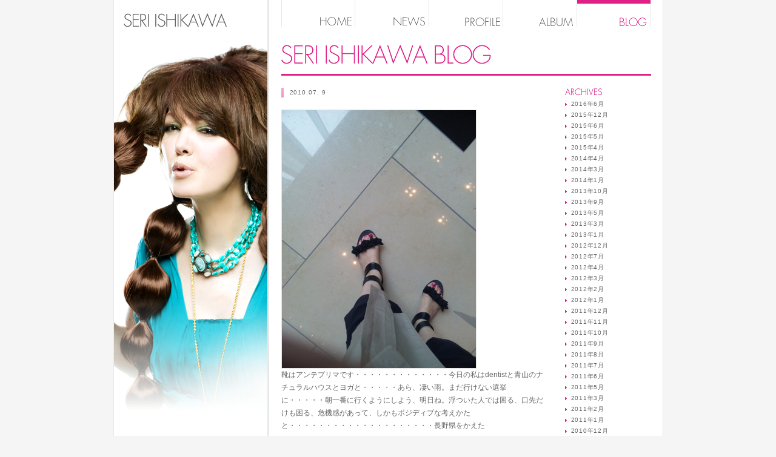

--- FILE ---
content_type: text/html
request_url: http://www.ishikawaseri.com/blog/2010/07/post-566.html
body_size: 14639
content:
<!DOCTYPE html PUBLIC "-//W3C//DTD XHTML 1.0 Transitional//EN" "http://www.w3.org/TR/xhtml1/DTD/xhtml1-transitional.dtd">
<html xmlns="http://www.w3.org/1999/xhtml" xml:lang="ja" lang="ja" dir="ltr">
<head>
<meta http-equiv="Content-Type" content="text/html; charset=UTF-8" />
<meta http-equiv="Content-Language" content="ja" />
<meta http-equiv="Content-Script-Type" content="text/javascript" />
<meta http-equiv="Content-Style-Type" content="text/css" />
<meta http-equiv="Imagetoolbar" content="no" />
<meta name="Author" content="SERI ISHIKAWA" />
<meta name="Description" content=" 靴はアンテプリマです・・・・・・・・・・・・・今日の私はdentistと青山の..." lang="ja" xml:lang="ja" />
<meta name="Keywords" content="石川セリ,石川せり,ishikawa seri,Re:Sexy,re sexy,リセクシー,石川セリcd,石川セリプロフィール,遠い海の記憶,ムーンライトサーファー,八月の濡れた砂" lang="ja" xml:lang="ja" />
<meta name="Robots" content="index,follow" />
<meta name="Copyright" content="&copy; 2017 STRATEGIC MARKETING JAPAN, A division of UNIVERSAL MUSIC K.K." />
<title> | 石川セリ公式サイト Seri Ishikawa Official Web Site</title>
<link rel="stylesheet" href="/common/css/import.css" type="text/css" />
<link rel="start" href="http://www.ishikawaseri.com/" title="Home" />
<link rel="chapter" href="http://www.ishikawaseri.com/news/" title="NEWS | 最新情報" />
<link rel="chapter" href="http://www.ishikawaseri.com/profile/" title="PROFILE | プロフィール" />
<link rel="chapter" href="http://www.ishikawaseri.com/album/" title="ALBUM | アルバム" />
<link rel="chapter" href="http://www.ishikawaseri.com/blog/" title="BLOG | ブログ" />

<link rel="alternate" type="application/rss+xml" title="RSS 2.0 | BLOG" href="http://www.ishikawaseri.com/blog/xml/rss.xml" />
<link rel="alternate" type="application/atom+xml" title="Atom | BLOG" href="http://www.ishikawaseri.com/blog/xml/atom.xml" />
<link rel="alternate" type="application/rss+xml" title="RSS 2.0 | NEWS" href="http://www.ishikawaseri.com/news/xml/rss.xml" />
<link rel="alternate" type="application/atom+xml" title="Atom | NEWS" href="http://www.ishikawaseri.com/news/xml/atom.xml" />
<link rel="prev" href="http://www.ishikawaseri.com/blog/2010/07/post-565.html" title="薔薇" />
<link rel="next" href="http://www.ishikawaseri.com/blog/2010/07/city-super.html" title="香港のCITY Superにありました" />
<script type="text/javascript" src="http://www.ishikawaseri.com/blog/js/mt.js"></script>
<script type="text/javascript" src="/common/js/rollover.js"></script>
</head>

<body id="blog">
<!-- HTMLCOMMENT STARTS -->
<div id="container">
<div id="bg">
<div id="ctMain">
<ul id="gnavi">
<li><a href="/index.html"><img src="/common/img/gnavi01.gif" alt="HOME" title="HOME" width="122" height="44" class="rollover" /></a></li>
<li><a href="/news/index.html"><img src="/common/img/gnavi02.gif" alt="NEWS" title="NEWS" width="122" height="44" class="rollover" /></a></li>
<li><a href="/profile/index.html"><img src="/common/img/gnavi03.gif" alt="PROFILE" title="PROFILE" width="122" height="44" class="rollover" /></a></li>
<li><a href="/album/index.html"><img src="/common/img/gnavi04.gif" alt="ALBUM" title="ALBUM" width="122" height="44" class="rollover" /></a></li>
<li><a href="/blog/index.html"><img src="/common/img/gnavi05_on.gif" alt="BLOG" title="BLOG" width="122" height="44" /></a></li>
</ul>
<h1><a href="http://www.ishikawaseri.com/blog/" title="SERI ISHIKAWA BLOG"><img src="/blog/img/pagetitle.gif" alt="SERI ISHIKAWA BLOG" title="SERI ISHIKAWA BLOG" width="610" height="51" /></a></h1>

<div id="ctBlog">
<div id="ctBlogLeft">
<div class="articleBox">
<h2><span>2010.07. 9</span></h2>
<p><span class="mt-enclosure mt-enclosure-image"><a href="http://www.ishikawaseri.com/blog/img/mobile/100709_152605.jpg"><img src="http://www.ishikawaseri.com/blog/img/mobile/100709_152605_1-thumb-320x426.jpg" width="320" height="426" alt="Click for larger view" /></a></span><br />
靴はアンテプリマです・・・・・・・・・・・・・今日の私はdentistと青山のナチュラルハウスとヨガと・・・・・あら、凄い雨。まだ行けない選挙に・・・・・朝一番に行くようにしよう、明日ね。浮ついた人では困る、口先だけも困る、危機感があって、しかもポジディブな考えかたと・・・・・・・・・・・・・・・・・・・・長野県をかえた</p>

<div class="link">
<p>Posted at 10:00 PM</p>
</div>
</div>

<ul class="footerNavi clearfix">
<li class="prevNavi"><a href="http://www.ishikawaseri.com/blog/2010/07/post-565.html" title="薔薇">薔薇</a></li>
<li class="nextNavi"><a href="http://www.ishikawaseri.com/blog/2010/07/city-super.html" title="香港のCITY Superにありました">香港のCITY Superにありました</a></li>
</ul>
</div>
<div id="ctBlogRight">
<dl>
<dt><img src="/blog/img/menu01.gif" alt="ARCHIVES" title="ARCHIVES" width="62" height="14" /></dt>
<dd><ul>
<li><a href="http://www.ishikawaseri.com/blog/2016/06/" title="2016&#24180;6&#26376;">2016&#24180;6&#26376;</a></li>

<li><a href="http://www.ishikawaseri.com/blog/2015/12/" title="2015&#24180;12&#26376;">2015&#24180;12&#26376;</a></li>

<li><a href="http://www.ishikawaseri.com/blog/2015/06/" title="2015&#24180;6&#26376;">2015&#24180;6&#26376;</a></li>

<li><a href="http://www.ishikawaseri.com/blog/2015/05/" title="2015&#24180;5&#26376;">2015&#24180;5&#26376;</a></li>

<li><a href="http://www.ishikawaseri.com/blog/2015/04/" title="2015&#24180;4&#26376;">2015&#24180;4&#26376;</a></li>

<li><a href="http://www.ishikawaseri.com/blog/2014/04/" title="2014&#24180;4&#26376;">2014&#24180;4&#26376;</a></li>

<li><a href="http://www.ishikawaseri.com/blog/2014/03/" title="2014&#24180;3&#26376;">2014&#24180;3&#26376;</a></li>

<li><a href="http://www.ishikawaseri.com/blog/2014/01/" title="2014&#24180;1&#26376;">2014&#24180;1&#26376;</a></li>

<li><a href="http://www.ishikawaseri.com/blog/2013/10/" title="2013&#24180;10&#26376;">2013&#24180;10&#26376;</a></li>

<li><a href="http://www.ishikawaseri.com/blog/2013/09/" title="2013&#24180;9&#26376;">2013&#24180;9&#26376;</a></li>

<li><a href="http://www.ishikawaseri.com/blog/2013/05/" title="2013&#24180;5&#26376;">2013&#24180;5&#26376;</a></li>

<li><a href="http://www.ishikawaseri.com/blog/2013/03/" title="2013&#24180;3&#26376;">2013&#24180;3&#26376;</a></li>

<li><a href="http://www.ishikawaseri.com/blog/2013/01/" title="2013&#24180;1&#26376;">2013&#24180;1&#26376;</a></li>

<li><a href="http://www.ishikawaseri.com/blog/2012/12/" title="2012&#24180;12&#26376;">2012&#24180;12&#26376;</a></li>

<li><a href="http://www.ishikawaseri.com/blog/2012/07/" title="2012&#24180;7&#26376;">2012&#24180;7&#26376;</a></li>

<li><a href="http://www.ishikawaseri.com/blog/2012/04/" title="2012&#24180;4&#26376;">2012&#24180;4&#26376;</a></li>

<li><a href="http://www.ishikawaseri.com/blog/2012/03/" title="2012&#24180;3&#26376;">2012&#24180;3&#26376;</a></li>

<li><a href="http://www.ishikawaseri.com/blog/2012/02/" title="2012&#24180;2&#26376;">2012&#24180;2&#26376;</a></li>

<li><a href="http://www.ishikawaseri.com/blog/2012/01/" title="2012&#24180;1&#26376;">2012&#24180;1&#26376;</a></li>

<li><a href="http://www.ishikawaseri.com/blog/2011/12/" title="2011&#24180;12&#26376;">2011&#24180;12&#26376;</a></li>

<li><a href="http://www.ishikawaseri.com/blog/2011/11/" title="2011&#24180;11&#26376;">2011&#24180;11&#26376;</a></li>

<li><a href="http://www.ishikawaseri.com/blog/2011/10/" title="2011&#24180;10&#26376;">2011&#24180;10&#26376;</a></li>

<li><a href="http://www.ishikawaseri.com/blog/2011/09/" title="2011&#24180;9&#26376;">2011&#24180;9&#26376;</a></li>

<li><a href="http://www.ishikawaseri.com/blog/2011/08/" title="2011&#24180;8&#26376;">2011&#24180;8&#26376;</a></li>

<li><a href="http://www.ishikawaseri.com/blog/2011/07/" title="2011&#24180;7&#26376;">2011&#24180;7&#26376;</a></li>

<li><a href="http://www.ishikawaseri.com/blog/2011/06/" title="2011&#24180;6&#26376;">2011&#24180;6&#26376;</a></li>

<li><a href="http://www.ishikawaseri.com/blog/2011/05/" title="2011&#24180;5&#26376;">2011&#24180;5&#26376;</a></li>

<li><a href="http://www.ishikawaseri.com/blog/2011/03/" title="2011&#24180;3&#26376;">2011&#24180;3&#26376;</a></li>

<li><a href="http://www.ishikawaseri.com/blog/2011/02/" title="2011&#24180;2&#26376;">2011&#24180;2&#26376;</a></li>

<li><a href="http://www.ishikawaseri.com/blog/2011/01/" title="2011&#24180;1&#26376;">2011&#24180;1&#26376;</a></li>

<li><a href="http://www.ishikawaseri.com/blog/2010/12/" title="2010&#24180;12&#26376;">2010&#24180;12&#26376;</a></li>

<li><a href="http://www.ishikawaseri.com/blog/2010/11/" title="2010&#24180;11&#26376;">2010&#24180;11&#26376;</a></li>

<li><a href="http://www.ishikawaseri.com/blog/2010/10/" title="2010&#24180;10&#26376;">2010&#24180;10&#26376;</a></li>

<li><a href="http://www.ishikawaseri.com/blog/2010/09/" title="2010&#24180;9&#26376;">2010&#24180;9&#26376;</a></li>

<li><a href="http://www.ishikawaseri.com/blog/2010/08/" title="2010&#24180;8&#26376;">2010&#24180;8&#26376;</a></li>

<li><a href="http://www.ishikawaseri.com/blog/2010/07/" title="2010&#24180;7&#26376;">2010&#24180;7&#26376;</a></li>

<li><a href="http://www.ishikawaseri.com/blog/2010/06/" title="2010&#24180;6&#26376;">2010&#24180;6&#26376;</a></li>

<li><a href="http://www.ishikawaseri.com/blog/2010/05/" title="2010&#24180;5&#26376;">2010&#24180;5&#26376;</a></li>

<li><a href="http://www.ishikawaseri.com/blog/2010/04/" title="2010&#24180;4&#26376;">2010&#24180;4&#26376;</a></li>

<li><a href="http://www.ishikawaseri.com/blog/2010/03/" title="2010&#24180;3&#26376;">2010&#24180;3&#26376;</a></li>

<li><a href="http://www.ishikawaseri.com/blog/2010/02/" title="2010&#24180;2&#26376;">2010&#24180;2&#26376;</a></li>

<li><a href="http://www.ishikawaseri.com/blog/2010/01/" title="2010&#24180;1&#26376;">2010&#24180;1&#26376;</a></li>

<li><a href="http://www.ishikawaseri.com/blog/2009/12/" title="2009&#24180;12&#26376;">2009&#24180;12&#26376;</a></li>

<li><a href="http://www.ishikawaseri.com/blog/2009/11/" title="2009&#24180;11&#26376;">2009&#24180;11&#26376;</a></li>

<li><a href="http://www.ishikawaseri.com/blog/2009/10/" title="2009&#24180;10&#26376;">2009&#24180;10&#26376;</a></li>

<li><a href="http://www.ishikawaseri.com/blog/2009/09/" title="2009&#24180;9&#26376;">2009&#24180;9&#26376;</a></li>

<li><a href="http://www.ishikawaseri.com/blog/2009/08/" title="2009&#24180;8&#26376;">2009&#24180;8&#26376;</a></li>

<li><a href="http://www.ishikawaseri.com/blog/2009/07/" title="2009&#24180;7&#26376;">2009&#24180;7&#26376;</a></li>

<li><a href="http://www.ishikawaseri.com/blog/2009/06/" title="2009&#24180;6&#26376;">2009&#24180;6&#26376;</a></li>

<li><a href="http://www.ishikawaseri.com/blog/2009/05/" title="2009&#24180;5&#26376;">2009&#24180;5&#26376;</a></li>

<li><a href="http://www.ishikawaseri.com/blog/2009/04/" title="2009&#24180;4&#26376;">2009&#24180;4&#26376;</a></li>

<li><a href="http://www.ishikawaseri.com/blog/2009/03/" title="2009&#24180;3&#26376;">2009&#24180;3&#26376;</a></li>

<li><a href="http://www.ishikawaseri.com/blog/2009/02/" title="2009&#24180;2&#26376;">2009&#24180;2&#26376;</a></li>

<li><a href="http://www.ishikawaseri.com/blog/2009/01/" title="2009&#24180;1&#26376;">2009&#24180;1&#26376;</a></li>

<li><a href="http://www.ishikawaseri.com/blog/2008/12/" title="2008&#24180;12&#26376;">2008&#24180;12&#26376;</a></li>

<li><a href="http://www.ishikawaseri.com/blog/2008/11/" title="2008&#24180;11&#26376;">2008&#24180;11&#26376;</a></li>

<li><a href="http://www.ishikawaseri.com/blog/2008/10/" title="2008&#24180;10&#26376;">2008&#24180;10&#26376;</a></li>

<li><a href="http://www.ishikawaseri.com/blog/2008/09/" title="2008&#24180;9&#26376;">2008&#24180;9&#26376;</a></li>

<li><a href="http://www.ishikawaseri.com/blog/2008/08/" title="2008&#24180;8&#26376;">2008&#24180;8&#26376;</a></li>

<li><a href="http://www.ishikawaseri.com/blog/2008/07/" title="2008&#24180;7&#26376;">2008&#24180;7&#26376;</a></li>

<li><a href="http://www.ishikawaseri.com/blog/2008/06/" title="2008&#24180;6&#26376;">2008&#24180;6&#26376;</a></li>

<li><a href="http://www.ishikawaseri.com/blog/2008/05/" title="2008&#24180;5&#26376;">2008&#24180;5&#26376;</a></li>

<li><a href="http://www.ishikawaseri.com/blog/2008/04/" title="2008&#24180;4&#26376;">2008&#24180;4&#26376;</a></li>
</ul></dd>

<dt><img src="/blog/img/menu02.gif" alt="RECENT ENTRIES" title="RECENT ENTRIES" width="103" height="14" /></dt>
<dd><ul>
<li><a href="http://www.ishikawaseri.com/blog/2016/06/post-679.html" title="ご挨拶">ご挨拶</a></li>
<li><a href="http://www.ishikawaseri.com/blog/2015/12/post-678.html" title="誕生日前夜祭">誕生日前夜祭</a></li>
<li><a href="http://www.ishikawaseri.com/blog/2015/06/post-677.html" title="今夜のラジオは...">今夜のラジオは...</a></li>
<li><a href="http://www.ishikawaseri.com/blog/2015/05/517.html" title=""></a></li>
<li><a href="http://www.ishikawaseri.com/blog/2015/04/fm76.html" title=""></a></li>
</ul></dd>
<dt><img src="/blog/img/menu03.gif" alt="LINKS" title="LINKS" width="36" height="14" /></dt>
<dd><ul>
<li><a href="http://izumilog.blogspot.com/" target="_blank">izumilog</a></li>
<li><a href="http://ameblo.jp/kazuko-kurosawa/" target="_blank">黒澤 和子のBlog</a></li>
</ul></dd>
<dt><img src="/blog/img/menu04.gif" alt="MOBILE" title="MOBILE" width="48" height="12" /></dt>
<dd class="qrStyle"><img src="/blog/img/qr.gif" alt="QRコード" title="QRコード" width="111" height="111" /></dd>
</dl>
</div>

</div>
<div id="footer">
<p><a href="#container"><img src="/common/img/btn_pagetop.gif" alt="PAGE TOP" title="PAGE TOP" width="64" height="16" /></a></p>
<address><img src="/common/img/copyright.gif" alt="&copy; 2017 STRATEGIC MARKETING JAPAN, A division of UNIVERSAL MUSIC K.K." title="&copy; 2017 STRATEGIC MARKETING JAPAN, A division of UNIVERSAL MUSIC K.K." width="292" height="16" /></address>
</div>
</div>
</div>
</div>
<!-- //HTMLCOMMENT ENDS -->

<!-- ANALYTICS STARTS -->
<script type="text/javascript">
var gaJsHost = (("https:" == document.location.protocol) ? "https://ssl." : "http://www.");
document.write(unescape("%3Cscript src='" + gaJsHost + "google-analytics.com/ga.js' type='text/javascript'%3E%3C/script%3E"));
</script>
<script type="text/javascript">
var pageTracker = _gat._getTracker("UA-2227855-14");
pageTracker._initData();
pageTracker._trackPageview();
</script>
<!-- ANALYTICS END -->

</body>
</html>

--- FILE ---
content_type: text/css
request_url: http://www.ishikawaseri.com/common/css/import.css
body_size: 315
content:
@charset "utf-8";

/**************************************************************************************************
BASE CSS READING (NOT IE 4)
**************************************************************************************************/

@import "common.css";
@import "font.css";
@import "content.css";


